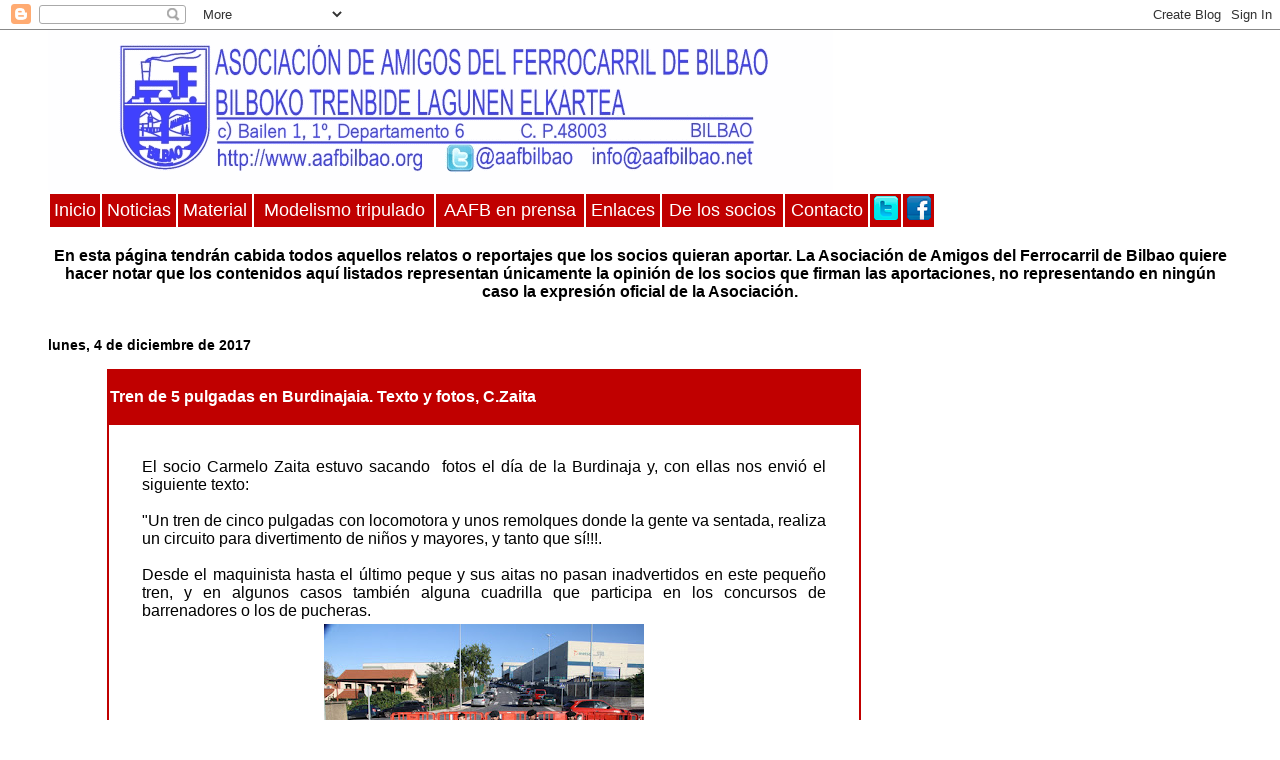

--- FILE ---
content_type: text/html; charset=UTF-8
request_url: https://socios.aafbilbao.net/2017/12/tren-de-5-pulgadas-en-burdinajaia-texto.html
body_size: 7741
content:
<!DOCTYPE html>
<html dir='ltr' xmlns='http://www.w3.org/1999/xhtml' xmlns:b='http://www.google.com/2005/gml/b' xmlns:data='http://www.google.com/2005/gml/data' xmlns:expr='http://www.google.com/2005/gml/expr'>
<head>
<link href='https://www.blogger.com/static/v1/widgets/2944754296-widget_css_bundle.css' rel='stylesheet' type='text/css'/>
<meta content='text/html; charset=UTF-8' http-equiv='Content-Type'/>
<meta content='blogger' name='generator'/>
<link href='https://socios.aafbilbao.net/favicon.ico' rel='icon' type='image/x-icon'/>
<link href='https://socios.aafbilbao.net/2017/12/tren-de-5-pulgadas-en-burdinajaia-texto.html' rel='canonical'/>
<link rel="alternate" type="application/atom+xml" title="AAFB: De los socios - Atom" href="https://socios.aafbilbao.net/feeds/posts/default" />
<link rel="alternate" type="application/rss+xml" title="AAFB: De los socios - RSS" href="https://socios.aafbilbao.net/feeds/posts/default?alt=rss" />
<link rel="service.post" type="application/atom+xml" title="AAFB: De los socios - Atom" href="https://www.blogger.com/feeds/7788853170277246912/posts/default" />

<link rel="alternate" type="application/atom+xml" title="AAFB: De los socios - Atom" href="https://socios.aafbilbao.net/feeds/8675556489712423394/comments/default" />
<!--Can't find substitution for tag [blog.ieCssRetrofitLinks]-->
<link href='https://blogger.googleusercontent.com/img/b/R29vZ2xl/AVvXsEg9IcFkW9Zd4qRe1pSuXHQvrOMNdjOtxkXp7eZR3ToA-phi43D6PwYwbwttxi19YLr2wVzKC3FmSSH7ua0IkbKgbKVgumW-Htr7lHb1axzeTYNDnFbsEJB0ZmtVgQQCwy4gQpRDHRkWVqI-/s320/MMinero+Gallarta29_Tren+5+pulgadas+AAFCBilbao071017czr.JPG' rel='image_src'/>
<meta content='https://socios.aafbilbao.net/2017/12/tren-de-5-pulgadas-en-burdinajaia-texto.html' property='og:url'/>
<meta content='Tren de 5 pulgadas en Burdinajaia. Texto y fotos, C.Zaita' property='og:title'/>
<meta content='   El socio Carmelo Zaita estuvo sacando  fotos el día de la Burdinaja y, con ellas nos envió el siguiente texto:   &quot;Un tren de cinco pulgad...' property='og:description'/>
<meta content='https://blogger.googleusercontent.com/img/b/R29vZ2xl/AVvXsEg9IcFkW9Zd4qRe1pSuXHQvrOMNdjOtxkXp7eZR3ToA-phi43D6PwYwbwttxi19YLr2wVzKC3FmSSH7ua0IkbKgbKVgumW-Htr7lHb1axzeTYNDnFbsEJB0ZmtVgQQCwy4gQpRDHRkWVqI-/w1200-h630-p-k-no-nu/MMinero+Gallarta29_Tren+5+pulgadas+AAFCBilbao071017czr.JPG' property='og:image'/>
<title>AAFB: De los socios: Tren de 5 pulgadas en Burdinajaia. Texto y fotos, C.Zaita</title>
<style id='page-skin-1' type='text/css'><!--
/*
* Blogger Template Style
*
* Simple II
* by Jason Sutter
*/
/* Variable definitions
====================
<Variable name="bgcolor" description="Page Background Color"
type="color" default="#fff">
<Variable name="textcolor" description="Text Color"
type="color" default="#000">
<Variable name="pagetitlecolor" description="Blog Title Color"
type="color" default="#000">
<Variable name="titlecolor" description="Post Title Color"
type="color" default="#000">
<Variable name="footercolor" description="Date and Footer Color"
type="color" default="#555">
<Variable name="linkcolor" description="Link Color"
type="color" default="#58a">
<Variable name="visitedlinkcolor" description="Visited Link Color"
type="color" default="#999"> Used to be #969
<Variable name="bordercolor" description="Border Color"
type="color" default="#999">
<Variable name="bodyfont" description="Text Font"
type="font" default="normal normal 100% Georgia,Serif;">
<Variable name="pagetitlefont" description="Blog Title Font"
type="font"
default="normal bold 200% Georgia,Serif">
<Variable name="startSide" description="Start side in blog language"
type="automatic" default="left">
<Variable name="endSide" description="End side in blog language"
type="automatic" default="right">
*/
body {
margin:0;
font:normal normal 100% Arial, sans-serif;
background:#ffffff;
color:#000000;
}
a:link {
color:#ffffff;
text-decoration:none;
}
a:visited {
color:#ffffff;
text-decoration:none;
}
a:hover {
color:#ffffff;
text-decoration:underline;
}
a img {
border-width:0;
}
BLOCKQUOTE {
margin-top: 2em;
margin-right: 2em;
margin-bottom: 2em;
margin-left: 2em;
}
#outer-wrapper {
margin-top: 0px;
margin-right: 3em;
margin-bottom: 0;
margin-left: 3em;
}
h1 {
border-bottom:dotted 1px #c00000;
margin-bottom:0px;
color: #000000;
font: normal bold 200% Arial, sans-serif;
font-size: 90%;
}
h1 a, h1 a:link, h1 a:visited {
color: #000000;
}
h2 {
margin:0px;
padding: 0px;
font-size: 100%;
}
#main .widget {
padding-bottom:5px;
margin-bottom:2px;
border-bottom:dotted 1px #c00000;
clear: both;
}
#main .Header {
border-bottom-width: 0px;
}
h2.date-header {
padding-top:15px;
color:#ffffff;
padding-bottom:0px;
margin-bottom:0px;
font-size: 90%;
}
h3.post-title {
font-size: 100%;
color: #555555;
}
.post {
padding-left:5%;
padding-right:10%;
}
.post-footer {
color:#ffffff;
}
#comments {
padding-top:30px;
color:#000000;
padding-bottom:0px;
margin-bottom:0px;
font-weight:bold;
}
#comments .comment-footer {
font-size:1em;
font-weight:normal;
color:#ffffff;
margin-right:10px;
display:inline;
}
.comment-author {
margin-top: 3%;
}
.comment-body {
font-size:1em;
font-weight:normal;
}
.deleted-comment {
font-style:italic;
color:gray;
}
.comment-link {
margin-left:.6em;
}
.feed-links {
clear: both;
line-height: 2.5em;
color:gray;
}
#blog-pager-newer-link {
float: left;
}
#blog-pager-older-link {
float: right;
}
#blog-pager {
text-align: center;
}
.clear {
clear: both;
}
.profile-img {
float: left;
margin-top: 0;
margin-right: 5px;
margin-bottom: 5px;
margin-left: 0;
}
body#layout #outer-wrapper {
margin-top: 0px;
margin-right: 50px;
margin-bottom: 0;
margin-left: 50px;
}

--></style>
<link href='https://www.blogger.com/dyn-css/authorization.css?targetBlogID=7788853170277246912&amp;zx=aaabcbdf-b64a-40c1-a686-4b9e9602ee2d' media='none' onload='if(media!=&#39;all&#39;)media=&#39;all&#39;' rel='stylesheet'/><noscript><link href='https://www.blogger.com/dyn-css/authorization.css?targetBlogID=7788853170277246912&amp;zx=aaabcbdf-b64a-40c1-a686-4b9e9602ee2d' rel='stylesheet'/></noscript>
<meta name='google-adsense-platform-account' content='ca-host-pub-1556223355139109'/>
<meta name='google-adsense-platform-domain' content='blogspot.com'/>

</head>
<body style="background-image: url(https://lh3.googleusercontent.com/blogger_img_proxy/AEn0k_tfaTj72N7p3MBqfwgvIeTKYJ-9-3YzCOIL6SpL8TnC-Xdf8iz2wjAUq4hKDzpsp2SQDOIzFTtfGDR16-dDk17KcxkJd6C93ZQwKDfg=s0-d);">
<div class='navbar section' id='navbar'><div class='widget Navbar' data-version='1' id='Navbar1'><script type="text/javascript">
    function setAttributeOnload(object, attribute, val) {
      if(window.addEventListener) {
        window.addEventListener('load',
          function(){ object[attribute] = val; }, false);
      } else {
        window.attachEvent('onload', function(){ object[attribute] = val; });
      }
    }
  </script>
<div id="navbar-iframe-container"></div>
<script type="text/javascript" src="https://apis.google.com/js/platform.js"></script>
<script type="text/javascript">
      gapi.load("gapi.iframes:gapi.iframes.style.bubble", function() {
        if (gapi.iframes && gapi.iframes.getContext) {
          gapi.iframes.getContext().openChild({
              url: 'https://www.blogger.com/navbar/7788853170277246912?po\x3d8675556489712423394\x26origin\x3dhttps://socios.aafbilbao.net',
              where: document.getElementById("navbar-iframe-container"),
              id: "navbar-iframe"
          });
        }
      });
    </script><script type="text/javascript">
(function() {
var script = document.createElement('script');
script.type = 'text/javascript';
script.src = '//pagead2.googlesyndication.com/pagead/js/google_top_exp.js';
var head = document.getElementsByTagName('head')[0];
if (head) {
head.appendChild(script);
}})();
</script>
</div></div>
<div id='outer-wrapper'>
<div class='main section' id='main'><div class='widget Header' data-version='1' id='Header1'>
<div id='header-inner'>
<a href='https://socios.aafbilbao.net/' style='display: block'>
<img alt='AAFB: De los socios' height='162px; ' id='Header1_headerimg' src='https://blogger.googleusercontent.com/img/b/R29vZ2xl/AVvXsEi07bKqg-3vsITGciXPNhxg0aUonUuyIkKCE1LSVDNJhy6YsxwWZLAY4mvqOiHb1sZ0bj5JcwAOX7bp1cK91WCcuZEVMqGtmm0meQGQi1J2pQoQwl7UGWkLrLdYJUBHbTZdOkcZfibZ6S6K/s1600/logoberria.gif' style='display: block' width='785px; '/>
</a><table bgcolor='white' border='0' cellpadding='2' cellspacing='2' width='75%'>
<tbody>
<tr bgcolor='#c00000'>
<td align='center'><font color='#ffffff' face='sans-serif' size='+1'><a href='http://www.aafbilbao.net/p/blog-page.html'> Inicio </a></font></td>
<td align='center'><font color='#ffffff' face='sans-serif' size='+1'><a href='http://www.aafbilbao.net'> Noticias </a></font></td>
<td align='center'><font color='#ffffff' face='sans-serif' size='+1'><a href='http://www.aafbilbao.net/p/material.html'> Material </a></font></td>
<td align='center'><font color='#ffffff' face='sans-serif' size='+1'><a href='http://www.aafbilbao.net/p/blog-page_17.html'>Modelismo tripulado</a></font></td>
<td align='center'><font color='#ffffff' face='sans-serif' size='+1'><a href='http://prensa.aafbilbao.net'>AAFB en prensa</a></font></td>
<td align='center'><font color='#ffffff' face='sans-serif' size='+1'><a href='http://www.aafbilbao.net/p/blog-page_2.html'>Enlaces </a></font></td>
<td align='center'><font color='#ffffff' face='sans-serif' size='+1'><a href='http://socios.aafbilbao.net'>De los socios</a></font></td>
<td align='center'><font color='#ffffff' face='sans-serif' size='+1'><a href='http://www.aafbilbao.net/p/blog-page_5.html'> Contacto </a></font></td>
<td align='center'><font color='#ffffff' face='sans-serif' size='+1'><a href='https://twitter.com/aafbilbao'><img src='https://3.bp.blogspot.com/-sNB7mZ9Su4k/WorWbzucajI/AAAAAAAB59o/dMjbeJnUVIAq03D35za_5TCCakw6ywjigCEwYBhgL/s1600/twitter.gif'/></a></font></td>
<td align='center'><font color='#ffffff' face='sans-serif' size='+1'><a href='http://facebook.com/a.a.ferr.bilbao'><img src='https://3.bp.blogspot.com/-r33nU-EBetI/WorWb7jfKLI/AAAAAAAB59s/L2N5DJnVO8U4TBMgRw4IdKjuEs8zVW9kwCLcBGAs/s1600/facebook.gif'/></a></font></td>
</tr>
</tbody>
</table>
<center><br><b>En esta página tendrán cabida todos aquellos relatos o reportajes que los socios quieran aportar.

  La Asociación de Amigos del Ferrocarril de Bilbao quiere hacer notar que los contenidos aquí listados representan únicamente la opinión de los socios que firman las aportaciones, no representando en ningún caso la expresión oficial de la Asociación.</b></br></center>
</div>
</div><div class='widget Blog' data-version='1' id='Blog1'>
<div class='blog-posts hfeed'>
<!--Can't find substitution for tag [defaultAdStart]-->
<p><h2 class='date-header'><font color='black'>lunes, 4 de diciembre de 2017</font></h2></p>
<div class='post hentry uncustomized-post-template'>
<table bgcolor='#c00000' border='0' height='0' width='75%'>
<tbody><tr bgcolor='#c00000'>
<td>
<a name='8675556489712423394'></a>
<h3 class='post-title entry-title'>
<a href='https://socios.aafbilbao.net/2017/12/tren-de-5-pulgadas-en-burdinajaia-texto.html'>Tren de 5 pulgadas en Burdinajaia. Texto y fotos, C.Zaita</a>
</h3>
</td>
</tr>
<tr bgcolor='white'>
<td align='justify' cellpading='20' cellspacing='10' color='white'><blockquote>
<div class='post-body entry-content'>
<div style="background-color: white;">
</div>
<div style="font-size: 16px; text-align: justify;">
<span style="font-family: inherit;">El socio Carmelo Zaita estuvo sacando &nbsp;fotos el día de la Burdinaja y, con ellas nos envió el siguiente texto:</span><br />
<span style="font-family: inherit;"><br /></span>
<span style="font-family: inherit;">"Un tren de cinco pulgadas con locomotora y unos remolques donde la gente va sentada, realiza un circuito para divertimento de niños y mayores, y tanto que sí!!!.&nbsp;</span></div>
<div style="font-size: 16px; text-align: justify;">
<span style="font-family: inherit;"><br /></span></div>
<div style="font-size: 16px; text-align: justify;">
<span style="font-family: inherit;">Desde el maquinista hasta el último peque y sus aitas no pasan inadvertidos en este pequeño tren, y en algunos casos también alguna cuadrilla que participa en los concursos de barrenadores o los de pucheras.</span><br />
<table align="center" cellpadding="0" cellspacing="0" class="tr-caption-container" style="margin-left: auto; margin-right: auto; text-align: center;"><tbody>
<tr><td style="text-align: center;"><a href="https://blogger.googleusercontent.com/img/b/R29vZ2xl/AVvXsEg9IcFkW9Zd4qRe1pSuXHQvrOMNdjOtxkXp7eZR3ToA-phi43D6PwYwbwttxi19YLr2wVzKC3FmSSH7ua0IkbKgbKVgumW-Htr7lHb1axzeTYNDnFbsEJB0ZmtVgQQCwy4gQpRDHRkWVqI-/s1600/MMinero+Gallarta29_Tren+5+pulgadas+AAFCBilbao071017czr.JPG" imageanchor="1" style="font-size: medium; margin-left: auto; margin-right: auto; text-align: center;"><img border="0" data-original-height="533" data-original-width="800" height="213" src="https://blogger.googleusercontent.com/img/b/R29vZ2xl/AVvXsEg9IcFkW9Zd4qRe1pSuXHQvrOMNdjOtxkXp7eZR3ToA-phi43D6PwYwbwttxi19YLr2wVzKC3FmSSH7ua0IkbKgbKVgumW-Htr7lHb1axzeTYNDnFbsEJB0ZmtVgQQCwy4gQpRDHRkWVqI-/s320/MMinero+Gallarta29_Tren+5+pulgadas+AAFCBilbao071017czr.JPG" width="320" /></a></td></tr>
<tr><td class="tr-caption" style="text-align: center;">Ibai de maquinista con el serivio de los barrenadores</td></tr>
</tbody></table>
</div>
<div style="text-align: justify;">
<span style="font-family: inherit;">Esta edición estuvo&nbsp;dirigida por nuestros socios Unai Bravo, Inazio Malanda, Mikel Gurtubai, Lucas Martínez, Javi Castroviejo, Koldo Ajuriaguerra, Ibai Zenekorta y nuestro simpático jefe de estación Aritz Milla, a ellos nuestro agradecimiento por su desinteresada labor."</span><br />
<span style="font-family: inherit;"><br /></span>
<br />
<table align="center" cellpadding="0" cellspacing="0" class="tr-caption-container" style="margin-left: auto; margin-right: auto; text-align: center;"><tbody>
<tr><td style="text-align: center;"><a href="https://blogger.googleusercontent.com/img/b/R29vZ2xl/AVvXsEiJhEYJn3CP98Qfg2-Q3AeWhHNo3TubAnf1SupENfv8w_HCMBaXqZBV0ctGBSBzgDrOBpQTwoTYExYV7goS_S1tOaCnSH8cgXVVBd2peMuC1NvA8sXAS6uZarscVQwcNo4SIOdyVuEXyWbM/s1600/MMinero+Gallarta24_Tren+5+pulgadas+AAFCBilbao071017czr.JPG" imageanchor="1" style="margin-left: auto; margin-right: auto; text-align: center;"><img border="0" data-original-height="533" data-original-width="800" height="213" src="https://blogger.googleusercontent.com/img/b/R29vZ2xl/AVvXsEiJhEYJn3CP98Qfg2-Q3AeWhHNo3TubAnf1SupENfv8w_HCMBaXqZBV0ctGBSBzgDrOBpQTwoTYExYV7goS_S1tOaCnSH8cgXVVBd2peMuC1NvA8sXAS6uZarscVQwcNo4SIOdyVuEXyWbM/s320/MMinero+Gallarta24_Tren+5+pulgadas+AAFCBilbao071017czr.JPG" width="320" /></a></td></tr>
<tr><td class="tr-caption" style="text-align: center;">Inazio e Ibai controlan que los viajeros vayan cómodos. Unai (transportesdeuskadi) de maquinista esperando a que Aritz, el jefe de estación le dé la salida</td></tr>
</tbody></table>
</div>
<div style="text-align: justify;">
<span style="font-family: inherit;">Agradecemos a Carmelo Zaita su colaboración con este pequeño reportaje.</span></div>
<div style='clear: both;'></div>
</div></blockquote>
</td>
</tr>
</tbody>
</table>
<div class='post-footer'>
<div class='post-footer-line post-footer-line-1'>
<span class='post-author vcard'>
Publicado por
<span class='fn'>Unai Bravo</span>
</span>
<span class='post-timestamp'>
en
<a class='timestamp-link' href='https://socios.aafbilbao.net/2017/12/tren-de-5-pulgadas-en-burdinajaia-texto.html' rel='bookmark' title='permanent link'><abbr class='published' title='2017-12-04T13:38:00-08:00'>13:38</abbr></a>
</span>
<span class='reaction-buttons'>
</span>
<span class='star-ratings'>
</span>
<span class='post-comment-link'>
</span>
<span class='post-backlinks post-comment-link'>
</span>
<span class='post-icons'>
<span class='item-control blog-admin pid-816010085'>
<a href='https://www.blogger.com/post-edit.g?blogID=7788853170277246912&postID=8675556489712423394&from=pencil' title='Editar entrada'>
<img alt='' class='icon-action' height='18' src='https://resources.blogblog.com/img/icon18_edit_allbkg.gif' width='18'/>
</a>
</span>
</span>
</div>
<div class='post-footer-line post-footer-line-2'>
<span class='post-labels'>
</span>
</div>
<div class='post-footer-line post-footer-line-3'>
<span class='post-location'>
</span>
</div>
</div>
</div>
<div class='comments' id='comments'>
<a name='comments'></a>
<h4>No hay comentarios:</h4>
<div id='Blog1_comments-block-wrapper'>
<dl class='avatar-comment-indent' id='comments-block'>
</dl>
</div>
<p class='comment-footer'>
<div class='comment-form'>
<a name='comment-form'></a>
<h4 id='comment-post-message'>Publicar un comentario</h4>
<p>
</p>
<a href='https://www.blogger.com/comment/frame/7788853170277246912?po=8675556489712423394&hl=es&saa=85391&origin=https://socios.aafbilbao.net' id='comment-editor-src'></a>
<iframe allowtransparency='true' class='blogger-iframe-colorize blogger-comment-from-post' frameborder='0' height='410px' id='comment-editor' name='comment-editor' src='' width='100%'></iframe>
<script src='https://www.blogger.com/static/v1/jsbin/2830521187-comment_from_post_iframe.js' type='text/javascript'></script>
<script type='text/javascript'>
      BLOG_CMT_createIframe('https://www.blogger.com/rpc_relay.html');
    </script>
</div>
</p>
</div>
<!--Can't find substitution for tag [adEnd]-->
</div>
<div class='blog-pager' id='blog-pager'>
<span id='blog-pager-newer-link'>
<a class='blog-pager-newer-link' href='https://socios.aafbilbao.net/2018/01/visita-irizar-por-carmelo-zaita.html' id='Blog1_blog-pager-newer-link' title='Entrada más reciente'>Entrada más reciente</a>
</span>
<span id='blog-pager-older-link'>
<a class='blog-pager-older-link' href='https://socios.aafbilbao.net/2017/01/visita-las-obras-de-la-linea-3-de-metro.html' id='Blog1_blog-pager-older-link' title='Entrada antigua'>Entrada antigua</a>
</span>
<a class='home-link' href='https://socios.aafbilbao.net/'>Inicio</a>
</div>
<div class='clear'></div>
</div><div class='widget BlogArchive' data-version='1' id='BlogArchive1'>
<table bgcolor='#c00000' border='0' height='0' width='75%'>
<tbody>
<tr bgcolor='#c00000'>
<td><h2><font color='white'>
Archivo de noticias</font></h2></td></tr>
<tr bgcolor='white'>
<td align='justify' cellpading='20' cellspacing='10' color='white'><blockquote>
<div class='widget-content'>
<div id='ArchiveList'>
<div id='BlogArchive1_ArchiveList'>
<table border='0' cellpadding='2' cellspacing='2' width='80%'>
<tr bgcolor='#c00000'>
<td>
<ul>
<li class='archivedate collapsed'>
<a class='toggle' href='javascript:void(0)'>
<span class='zippy'>

          &#9658;&#160;
        
</span>
</a>
<a class='post-count-link' href='https://socios.aafbilbao.net/2018/'>2018</a>
<span class='post-count' dir='ltr'>(1)</span>
<table border='0' cellpadding='2' cellspacing='2' width='80%'>
<tr bgcolor='#c00000'>
<td>
<ul>
<li class='archivedate collapsed'>
<a class='toggle' href='javascript:void(0)'>
<span class='zippy'>

          &#9658;&#160;
        
</span>
</a>
<a class='post-count-link' href='https://socios.aafbilbao.net/2018/01/'>enero</a>
<span class='post-count' dir='ltr'>(1)</span>
</li>
</ul></td></tr></table>
</li>
</ul></td></tr></table>
<table border='0' cellpadding='2' cellspacing='2' width='80%'>
<tr bgcolor='#c00000'>
<td>
<ul>
<li class='archivedate expanded'>
<a class='toggle' href='javascript:void(0)'>
<span class='zippy toggle-open'>&#9660;&#160;</span>
</a>
<a class='post-count-link' href='https://socios.aafbilbao.net/2017/'>2017</a>
<span class='post-count' dir='ltr'>(2)</span>
<table border='0' cellpadding='2' cellspacing='2' width='80%'>
<tr bgcolor='#c00000'>
<td>
<ul>
<li class='archivedate expanded'>
<a class='toggle' href='javascript:void(0)'>
<span class='zippy toggle-open'>&#9660;&#160;</span>
</a>
<a class='post-count-link' href='https://socios.aafbilbao.net/2017/12/'>diciembre</a>
<span class='post-count' dir='ltr'>(1)</span>
<ul class='posts'>
<li><a href='https://socios.aafbilbao.net/2017/12/tren-de-5-pulgadas-en-burdinajaia-texto.html'>Tren de 5 pulgadas en Burdinajaia. Texto y fotos, ...</a></li>
</ul>
</li>
</ul></td></tr></table>
<table border='0' cellpadding='2' cellspacing='2' width='80%'>
<tr bgcolor='#c00000'>
<td>
<ul>
<li class='archivedate collapsed'>
<a class='toggle' href='javascript:void(0)'>
<span class='zippy'>

          &#9658;&#160;
        
</span>
</a>
<a class='post-count-link' href='https://socios.aafbilbao.net/2017/01/'>enero</a>
<span class='post-count' dir='ltr'>(1)</span>
</li>
</ul></td></tr></table>
</li>
</ul></td></tr></table>
<table border='0' cellpadding='2' cellspacing='2' width='80%'>
<tr bgcolor='#c00000'>
<td>
<ul>
<li class='archivedate collapsed'>
<a class='toggle' href='javascript:void(0)'>
<span class='zippy'>

          &#9658;&#160;
        
</span>
</a>
<a class='post-count-link' href='https://socios.aafbilbao.net/2014/'>2014</a>
<span class='post-count' dir='ltr'>(3)</span>
<table border='0' cellpadding='2' cellspacing='2' width='80%'>
<tr bgcolor='#c00000'>
<td>
<ul>
<li class='archivedate collapsed'>
<a class='toggle' href='javascript:void(0)'>
<span class='zippy'>

          &#9658;&#160;
        
</span>
</a>
<a class='post-count-link' href='https://socios.aafbilbao.net/2014/12/'>diciembre</a>
<span class='post-count' dir='ltr'>(1)</span>
</li>
</ul></td></tr></table>
<table border='0' cellpadding='2' cellspacing='2' width='80%'>
<tr bgcolor='#c00000'>
<td>
<ul>
<li class='archivedate collapsed'>
<a class='toggle' href='javascript:void(0)'>
<span class='zippy'>

          &#9658;&#160;
        
</span>
</a>
<a class='post-count-link' href='https://socios.aafbilbao.net/2014/05/'>mayo</a>
<span class='post-count' dir='ltr'>(1)</span>
</li>
</ul></td></tr></table>
<table border='0' cellpadding='2' cellspacing='2' width='80%'>
<tr bgcolor='#c00000'>
<td>
<ul>
<li class='archivedate collapsed'>
<a class='toggle' href='javascript:void(0)'>
<span class='zippy'>

          &#9658;&#160;
        
</span>
</a>
<a class='post-count-link' href='https://socios.aafbilbao.net/2014/03/'>marzo</a>
<span class='post-count' dir='ltr'>(1)</span>
</li>
</ul></td></tr></table>
</li>
</ul></td></tr></table>
<table border='0' cellpadding='2' cellspacing='2' width='80%'>
<tr bgcolor='#c00000'>
<td>
<ul>
<li class='archivedate collapsed'>
<a class='toggle' href='javascript:void(0)'>
<span class='zippy'>

          &#9658;&#160;
        
</span>
</a>
<a class='post-count-link' href='https://socios.aafbilbao.net/2013/'>2013</a>
<span class='post-count' dir='ltr'>(4)</span>
<table border='0' cellpadding='2' cellspacing='2' width='80%'>
<tr bgcolor='#c00000'>
<td>
<ul>
<li class='archivedate collapsed'>
<a class='toggle' href='javascript:void(0)'>
<span class='zippy'>

          &#9658;&#160;
        
</span>
</a>
<a class='post-count-link' href='https://socios.aafbilbao.net/2013/11/'>noviembre</a>
<span class='post-count' dir='ltr'>(1)</span>
</li>
</ul></td></tr></table>
<table border='0' cellpadding='2' cellspacing='2' width='80%'>
<tr bgcolor='#c00000'>
<td>
<ul>
<li class='archivedate collapsed'>
<a class='toggle' href='javascript:void(0)'>
<span class='zippy'>

          &#9658;&#160;
        
</span>
</a>
<a class='post-count-link' href='https://socios.aafbilbao.net/2013/10/'>octubre</a>
<span class='post-count' dir='ltr'>(1)</span>
</li>
</ul></td></tr></table>
<table border='0' cellpadding='2' cellspacing='2' width='80%'>
<tr bgcolor='#c00000'>
<td>
<ul>
<li class='archivedate collapsed'>
<a class='toggle' href='javascript:void(0)'>
<span class='zippy'>

          &#9658;&#160;
        
</span>
</a>
<a class='post-count-link' href='https://socios.aafbilbao.net/2013/08/'>agosto</a>
<span class='post-count' dir='ltr'>(1)</span>
</li>
</ul></td></tr></table>
<table border='0' cellpadding='2' cellspacing='2' width='80%'>
<tr bgcolor='#c00000'>
<td>
<ul>
<li class='archivedate collapsed'>
<a class='toggle' href='javascript:void(0)'>
<span class='zippy'>

          &#9658;&#160;
        
</span>
</a>
<a class='post-count-link' href='https://socios.aafbilbao.net/2013/05/'>mayo</a>
<span class='post-count' dir='ltr'>(1)</span>
</li>
</ul></td></tr></table>
</li>
</ul></td></tr></table>
<table border='0' cellpadding='2' cellspacing='2' width='80%'>
<tr bgcolor='#c00000'>
<td>
<ul>
<li class='archivedate collapsed'>
<a class='toggle' href='javascript:void(0)'>
<span class='zippy'>

          &#9658;&#160;
        
</span>
</a>
<a class='post-count-link' href='https://socios.aafbilbao.net/2009/'>2009</a>
<span class='post-count' dir='ltr'>(3)</span>
<table border='0' cellpadding='2' cellspacing='2' width='80%'>
<tr bgcolor='#c00000'>
<td>
<ul>
<li class='archivedate collapsed'>
<a class='toggle' href='javascript:void(0)'>
<span class='zippy'>

          &#9658;&#160;
        
</span>
</a>
<a class='post-count-link' href='https://socios.aafbilbao.net/2009/12/'>diciembre</a>
<span class='post-count' dir='ltr'>(1)</span>
</li>
</ul></td></tr></table>
<table border='0' cellpadding='2' cellspacing='2' width='80%'>
<tr bgcolor='#c00000'>
<td>
<ul>
<li class='archivedate collapsed'>
<a class='toggle' href='javascript:void(0)'>
<span class='zippy'>

          &#9658;&#160;
        
</span>
</a>
<a class='post-count-link' href='https://socios.aafbilbao.net/2009/11/'>noviembre</a>
<span class='post-count' dir='ltr'>(1)</span>
</li>
</ul></td></tr></table>
<table border='0' cellpadding='2' cellspacing='2' width='80%'>
<tr bgcolor='#c00000'>
<td>
<ul>
<li class='archivedate collapsed'>
<a class='toggle' href='javascript:void(0)'>
<span class='zippy'>

          &#9658;&#160;
        
</span>
</a>
<a class='post-count-link' href='https://socios.aafbilbao.net/2009/04/'>abril</a>
<span class='post-count' dir='ltr'>(1)</span>
</li>
</ul></td></tr></table>
</li>
</ul></td></tr></table>
<table border='0' cellpadding='2' cellspacing='2' width='80%'>
<tr bgcolor='#c00000'>
<td>
<ul>
<li class='archivedate collapsed'>
<a class='toggle' href='javascript:void(0)'>
<span class='zippy'>

          &#9658;&#160;
        
</span>
</a>
<a class='post-count-link' href='https://socios.aafbilbao.net/2008/'>2008</a>
<span class='post-count' dir='ltr'>(1)</span>
<table border='0' cellpadding='2' cellspacing='2' width='80%'>
<tr bgcolor='#c00000'>
<td>
<ul>
<li class='archivedate collapsed'>
<a class='toggle' href='javascript:void(0)'>
<span class='zippy'>

          &#9658;&#160;
        
</span>
</a>
<a class='post-count-link' href='https://socios.aafbilbao.net/2008/03/'>marzo</a>
<span class='post-count' dir='ltr'>(1)</span>
</li>
</ul></td></tr></table>
</li>
</ul></td></tr></table>
<table border='0' cellpadding='2' cellspacing='2' width='80%'>
<tr bgcolor='#c00000'>
<td>
<ul>
<li class='archivedate collapsed'>
<a class='toggle' href='javascript:void(0)'>
<span class='zippy'>

          &#9658;&#160;
        
</span>
</a>
<a class='post-count-link' href='https://socios.aafbilbao.net/2006/'>2006</a>
<span class='post-count' dir='ltr'>(1)</span>
<table border='0' cellpadding='2' cellspacing='2' width='80%'>
<tr bgcolor='#c00000'>
<td>
<ul>
<li class='archivedate collapsed'>
<a class='toggle' href='javascript:void(0)'>
<span class='zippy'>

          &#9658;&#160;
        
</span>
</a>
<a class='post-count-link' href='https://socios.aafbilbao.net/2006/11/'>noviembre</a>
<span class='post-count' dir='ltr'>(1)</span>
</li>
</ul></td></tr></table>
</li>
</ul></td></tr></table>
<table border='0' cellpadding='2' cellspacing='2' width='80%'>
<tr bgcolor='#c00000'>
<td>
<ul>
<li class='archivedate collapsed'>
<a class='toggle' href='javascript:void(0)'>
<span class='zippy'>

          &#9658;&#160;
        
</span>
</a>
<a class='post-count-link' href='https://socios.aafbilbao.net/2005/'>2005</a>
<span class='post-count' dir='ltr'>(1)</span>
<table border='0' cellpadding='2' cellspacing='2' width='80%'>
<tr bgcolor='#c00000'>
<td>
<ul>
<li class='archivedate collapsed'>
<a class='toggle' href='javascript:void(0)'>
<span class='zippy'>

          &#9658;&#160;
        
</span>
</a>
<a class='post-count-link' href='https://socios.aafbilbao.net/2005/11/'>noviembre</a>
<span class='post-count' dir='ltr'>(1)</span>
</li>
</ul></td></tr></table>
</li>
</ul></td></tr></table>
<table border='0' cellpadding='2' cellspacing='2' width='80%'>
<tr bgcolor='#c00000'>
<td>
<ul>
<li class='archivedate collapsed'>
<a class='toggle' href='javascript:void(0)'>
<span class='zippy'>

          &#9658;&#160;
        
</span>
</a>
<a class='post-count-link' href='https://socios.aafbilbao.net/2004/'>2004</a>
<span class='post-count' dir='ltr'>(1)</span>
<table border='0' cellpadding='2' cellspacing='2' width='80%'>
<tr bgcolor='#c00000'>
<td>
<ul>
<li class='archivedate collapsed'>
<a class='toggle' href='javascript:void(0)'>
<span class='zippy'>

          &#9658;&#160;
        
</span>
</a>
<a class='post-count-link' href='https://socios.aafbilbao.net/2004/11/'>noviembre</a>
<span class='post-count' dir='ltr'>(1)</span>
</li>
</ul></td></tr></table>
</li>
</ul></td></tr></table>
</div>
</div>
<div class='clear'></div>
</div>
</blockquote>
</td>
</tr>
</tbody>
</table>
</div></div>
</div>

<script type="text/javascript" src="https://www.blogger.com/static/v1/widgets/2028843038-widgets.js"></script>
<script type='text/javascript'>
window['__wavt'] = 'AOuZoY7HshuH3TBWtZ7bhKXJD-5d2Xonuw:1769121345288';_WidgetManager._Init('//www.blogger.com/rearrange?blogID\x3d7788853170277246912','//socios.aafbilbao.net/2017/12/tren-de-5-pulgadas-en-burdinajaia-texto.html','7788853170277246912');
_WidgetManager._SetDataContext([{'name': 'blog', 'data': {'blogId': '7788853170277246912', 'title': 'AAFB: De los socios', 'url': 'https://socios.aafbilbao.net/2017/12/tren-de-5-pulgadas-en-burdinajaia-texto.html', 'canonicalUrl': 'https://socios.aafbilbao.net/2017/12/tren-de-5-pulgadas-en-burdinajaia-texto.html', 'homepageUrl': 'https://socios.aafbilbao.net/', 'searchUrl': 'https://socios.aafbilbao.net/search', 'canonicalHomepageUrl': 'https://socios.aafbilbao.net/', 'blogspotFaviconUrl': 'https://socios.aafbilbao.net/favicon.ico', 'bloggerUrl': 'https://www.blogger.com', 'hasCustomDomain': true, 'httpsEnabled': true, 'enabledCommentProfileImages': true, 'gPlusViewType': 'FILTERED_POSTMOD', 'adultContent': false, 'analyticsAccountNumber': '', 'encoding': 'UTF-8', 'locale': 'es', 'localeUnderscoreDelimited': 'es', 'languageDirection': 'ltr', 'isPrivate': false, 'isMobile': false, 'isMobileRequest': false, 'mobileClass': '', 'isPrivateBlog': false, 'isDynamicViewsAvailable': true, 'feedLinks': '\x3clink rel\x3d\x22alternate\x22 type\x3d\x22application/atom+xml\x22 title\x3d\x22AAFB: De los socios - Atom\x22 href\x3d\x22https://socios.aafbilbao.net/feeds/posts/default\x22 /\x3e\n\x3clink rel\x3d\x22alternate\x22 type\x3d\x22application/rss+xml\x22 title\x3d\x22AAFB: De los socios - RSS\x22 href\x3d\x22https://socios.aafbilbao.net/feeds/posts/default?alt\x3drss\x22 /\x3e\n\x3clink rel\x3d\x22service.post\x22 type\x3d\x22application/atom+xml\x22 title\x3d\x22AAFB: De los socios - Atom\x22 href\x3d\x22https://www.blogger.com/feeds/7788853170277246912/posts/default\x22 /\x3e\n\n\x3clink rel\x3d\x22alternate\x22 type\x3d\x22application/atom+xml\x22 title\x3d\x22AAFB: De los socios - Atom\x22 href\x3d\x22https://socios.aafbilbao.net/feeds/8675556489712423394/comments/default\x22 /\x3e\n', 'meTag': '', 'adsenseHostId': 'ca-host-pub-1556223355139109', 'adsenseHasAds': false, 'adsenseAutoAds': false, 'boqCommentIframeForm': true, 'loginRedirectParam': '', 'isGoogleEverywhereLinkTooltipEnabled': true, 'view': '', 'dynamicViewsCommentsSrc': '//www.blogblog.com/dynamicviews/4224c15c4e7c9321/js/comments.js', 'dynamicViewsScriptSrc': '//www.blogblog.com/dynamicviews/6e0d22adcfa5abea', 'plusOneApiSrc': 'https://apis.google.com/js/platform.js', 'disableGComments': true, 'interstitialAccepted': false, 'sharing': {'platforms': [{'name': 'Obtener enlace', 'key': 'link', 'shareMessage': 'Obtener enlace', 'target': ''}, {'name': 'Facebook', 'key': 'facebook', 'shareMessage': 'Compartir en Facebook', 'target': 'facebook'}, {'name': 'Escribe un blog', 'key': 'blogThis', 'shareMessage': 'Escribe un blog', 'target': 'blog'}, {'name': 'X', 'key': 'twitter', 'shareMessage': 'Compartir en X', 'target': 'twitter'}, {'name': 'Pinterest', 'key': 'pinterest', 'shareMessage': 'Compartir en Pinterest', 'target': 'pinterest'}, {'name': 'Correo electr\xf3nico', 'key': 'email', 'shareMessage': 'Correo electr\xf3nico', 'target': 'email'}], 'disableGooglePlus': true, 'googlePlusShareButtonWidth': 0, 'googlePlusBootstrap': '\x3cscript type\x3d\x22text/javascript\x22\x3ewindow.___gcfg \x3d {\x27lang\x27: \x27es\x27};\x3c/script\x3e'}, 'hasCustomJumpLinkMessage': false, 'jumpLinkMessage': 'Leer m\xe1s', 'pageType': 'item', 'postId': '8675556489712423394', 'postImageThumbnailUrl': 'https://blogger.googleusercontent.com/img/b/R29vZ2xl/AVvXsEg9IcFkW9Zd4qRe1pSuXHQvrOMNdjOtxkXp7eZR3ToA-phi43D6PwYwbwttxi19YLr2wVzKC3FmSSH7ua0IkbKgbKVgumW-Htr7lHb1axzeTYNDnFbsEJB0ZmtVgQQCwy4gQpRDHRkWVqI-/s72-c/MMinero+Gallarta29_Tren+5+pulgadas+AAFCBilbao071017czr.JPG', 'postImageUrl': 'https://blogger.googleusercontent.com/img/b/R29vZ2xl/AVvXsEg9IcFkW9Zd4qRe1pSuXHQvrOMNdjOtxkXp7eZR3ToA-phi43D6PwYwbwttxi19YLr2wVzKC3FmSSH7ua0IkbKgbKVgumW-Htr7lHb1axzeTYNDnFbsEJB0ZmtVgQQCwy4gQpRDHRkWVqI-/s320/MMinero+Gallarta29_Tren+5+pulgadas+AAFCBilbao071017czr.JPG', 'pageName': 'Tren de 5 pulgadas en Burdinajaia. Texto y fotos, C.Zaita', 'pageTitle': 'AAFB: De los socios: Tren de 5 pulgadas en Burdinajaia. Texto y fotos, C.Zaita'}}, {'name': 'features', 'data': {}}, {'name': 'messages', 'data': {'edit': 'Editar', 'linkCopiedToClipboard': 'El enlace se ha copiado en el Portapapeles.', 'ok': 'Aceptar', 'postLink': 'Enlace de la entrada'}}, {'name': 'template', 'data': {'name': 'custom', 'localizedName': 'Personalizado', 'isResponsive': false, 'isAlternateRendering': false, 'isCustom': true}}, {'name': 'view', 'data': {'classic': {'name': 'classic', 'url': '?view\x3dclassic'}, 'flipcard': {'name': 'flipcard', 'url': '?view\x3dflipcard'}, 'magazine': {'name': 'magazine', 'url': '?view\x3dmagazine'}, 'mosaic': {'name': 'mosaic', 'url': '?view\x3dmosaic'}, 'sidebar': {'name': 'sidebar', 'url': '?view\x3dsidebar'}, 'snapshot': {'name': 'snapshot', 'url': '?view\x3dsnapshot'}, 'timeslide': {'name': 'timeslide', 'url': '?view\x3dtimeslide'}, 'isMobile': false, 'title': 'Tren de 5 pulgadas en Burdinajaia. Texto y fotos, C.Zaita', 'description': '   El socio Carmelo Zaita estuvo sacando \xa0fotos el d\xeda de la Burdinaja y, con ellas nos envi\xf3 el siguiente texto:   \x22Un tren de cinco pulgad...', 'featuredImage': 'https://blogger.googleusercontent.com/img/b/R29vZ2xl/AVvXsEg9IcFkW9Zd4qRe1pSuXHQvrOMNdjOtxkXp7eZR3ToA-phi43D6PwYwbwttxi19YLr2wVzKC3FmSSH7ua0IkbKgbKVgumW-Htr7lHb1axzeTYNDnFbsEJB0ZmtVgQQCwy4gQpRDHRkWVqI-/s320/MMinero+Gallarta29_Tren+5+pulgadas+AAFCBilbao071017czr.JPG', 'url': 'https://socios.aafbilbao.net/2017/12/tren-de-5-pulgadas-en-burdinajaia-texto.html', 'type': 'item', 'isSingleItem': true, 'isMultipleItems': false, 'isError': false, 'isPage': false, 'isPost': true, 'isHomepage': false, 'isArchive': false, 'isLabelSearch': false, 'postId': 8675556489712423394}}]);
_WidgetManager._RegisterWidget('_NavbarView', new _WidgetInfo('Navbar1', 'navbar', document.getElementById('Navbar1'), {}, 'displayModeFull'));
_WidgetManager._RegisterWidget('_HeaderView', new _WidgetInfo('Header1', 'main', document.getElementById('Header1'), {}, 'displayModeFull'));
_WidgetManager._RegisterWidget('_BlogView', new _WidgetInfo('Blog1', 'main', document.getElementById('Blog1'), {'cmtInteractionsEnabled': false, 'lightboxEnabled': true, 'lightboxModuleUrl': 'https://www.blogger.com/static/v1/jsbin/498020680-lbx__es.js', 'lightboxCssUrl': 'https://www.blogger.com/static/v1/v-css/828616780-lightbox_bundle.css'}, 'displayModeFull'));
_WidgetManager._RegisterWidget('_BlogArchiveView', new _WidgetInfo('BlogArchive1', 'main', document.getElementById('BlogArchive1'), {'languageDirection': 'ltr', 'loadingMessage': 'Cargando\x26hellip;'}, 'displayModeFull'));
</script>
</body>
</html>